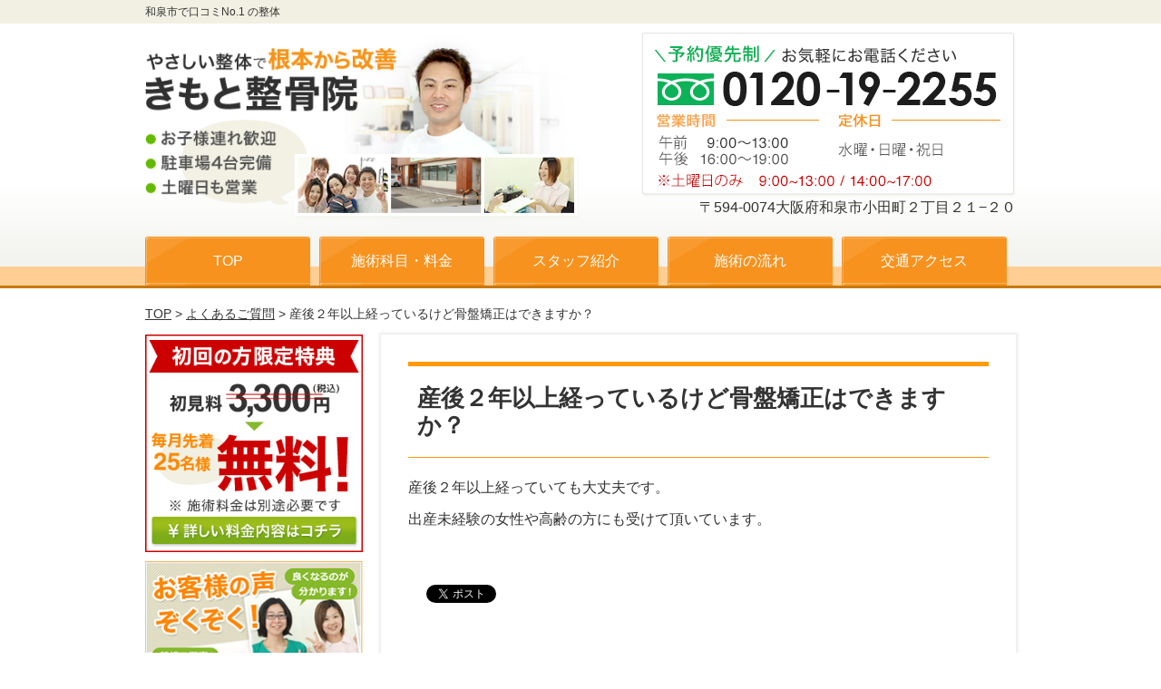

--- FILE ---
content_type: text/html; charset=UTF-8
request_url: https://kimoto-seikotu.com/faq/post-2793/
body_size: 8564
content:
<!DOCTYPE html>
<!--[if lt IE 7 ]><html class="ie6" lang="ja" prefix="og: http://ogp.me/ns# fb: http://ogp.me/ns/fb# article: http://ogp.me/ns/article#"><![endif]-->
<!--[if IE 7 ]><html class="ie7" lang="ja" prefix="og: http://ogp.me/ns# fb: http://ogp.me/ns/fb# article: http://ogp.me/ns/article#"><![endif]-->
<!--[if IE 8 ]><html class="ie8" lang="ja" prefix="og: http://ogp.me/ns# fb: http://ogp.me/ns/fb# article: http://ogp.me/ns/article#"><![endif]-->
<!--[if IE 9 ]><html class="ie9" lang="ja" prefix="og: http://ogp.me/ns# fb: http://ogp.me/ns/fb# article: http://ogp.me/ns/article#"><![endif]-->
<!--[if (gt IE 9)|!(IE)]><!-->
<html lang="ja" prefix="og: http://ogp.me/ns# fb: http://ogp.me/ns/fb# article: http://ogp.me/ns/article#">
<!--<![endif]-->
<head>
<meta charset="utf-8">
<title>産後２年以上経っているけど骨盤矯正はできますか？ |和泉市・岸和田市の整体「きもと整骨院」</title>
<meta name="viewport" content="width=device-width,user-scalable=yes">
<meta name="format-detection" content="telephone=no">
<link rel="shortcut icon" href="https://kimoto-seikotu.com/wp-content/themes/selfull/images/orange/favicon.ico">
<link rel="apple-touch-icon-precomposed" href="https://kimoto-seikotu.com/wp-content/themes/selfull/images/orange/apple-icon.png">
<link rel="stylesheet" href="https://kimoto-seikotu.com/wp-content/themes/selfull/css/reset.css" media="all">
<link rel="stylesheet" href="https://kimoto-seikotu.com/wp-content/themes/selfull/css/layout.css" media="all">
<link rel="stylesheet" href="https://kimoto-seikotu.com/wp-content/themes/selfull/css/module.css" media="all">
<link rel="stylesheet" href="https://kimoto-seikotu.com/wp-content/themes/selfull/css/page.css" media="all">
<link rel="stylesheet" href="https://kimoto-seikotu.com/wp-content/themes/selfull/css/print.css" media="all">
<link rel="stylesheet" href="https://kimoto-seikotu.com/wp-content/themes/selfull/css/block.css" media="all">
<link rel="stylesheet" href="https://kimoto-seikotu.com/wp-content/themes/selfull/css/important.css" media="all">
<link rel="stylesheet" href="https://kimoto-seikotu.com/wp-content/themes/selfull/css/site-color.css" media="all">
<link rel="stylesheet" href="https://kimoto-seikotu.com/wp-content/themes/selfull/style.css" media="all">


<!-- All in One SEO Pack 2.3.8 by Michael Torbert of Semper Fi Web Design[803,845] -->
<meta name="description" itemprop="description" content="和泉市・岸和田市の整体「きもと整骨院」では、痛みのない施術で、あなたの抱えるカラダの「痛み・コリ」を楽に。" />

<meta name="keywords" itemprop="keywords" content="和泉市,岸和田市,整体" />

<link rel="canonical" href="https://kimoto-seikotu.com/faq/post-2793/" />
<meta property="og:title" content="産後２年以上経っているけど骨盤矯正はできますか？ |和泉市・岸和田市の整体「きもと整骨院」" />
<meta property="og:type" content="article" />
<meta property="og:url" content="https://kimoto-seikotu.com/faq/post-2793/" />
<meta property="og:image" content="https://kimoto-seikotu-com.check-xserver.jp/wp-content/plugins/all-in-one-seo-pack/images/default-user-image.png" />
<meta property="og:site_name" content="和泉市・岸和田市の整体なら、きもと整骨院" />
<meta property="article:published_time" content="2017-04-06T17:50:37Z" />
<meta property="article:modified_time" content="2017-04-06T17:50:37Z" />
<meta name="twitter:card" content="summary" />
<meta name="twitter:title" content="産後２年以上経っているけど骨盤矯正はできますか？ |和泉市・岸和田市の整体「きもと整骨院」" />
<meta name="twitter:image" content="https://kimoto-seikotu-com.check-xserver.jp/wp-content/plugins/all-in-one-seo-pack/images/default-user-image.png" />
<meta itemprop="image" content="https://kimoto-seikotu-com.check-xserver.jp/wp-content/plugins/all-in-one-seo-pack/images/default-user-image.png" />
<!-- /all in one seo pack -->
		<script type="text/javascript">
			window._wpemojiSettings = {"baseUrl":"https:\/\/s.w.org\/images\/core\/emoji\/72x72\/","ext":".png","source":{"concatemoji":"https:\/\/kimoto-seikotu.com\/wp-includes\/js\/wp-emoji-release.min.js?ver=4.3.1"}};
			!function(a,b,c){function d(a){var c=b.createElement("canvas"),d=c.getContext&&c.getContext("2d");return d&&d.fillText?(d.textBaseline="top",d.font="600 32px Arial","flag"===a?(d.fillText(String.fromCharCode(55356,56812,55356,56807),0,0),c.toDataURL().length>3e3):(d.fillText(String.fromCharCode(55357,56835),0,0),0!==d.getImageData(16,16,1,1).data[0])):!1}function e(a){var c=b.createElement("script");c.src=a,c.type="text/javascript",b.getElementsByTagName("head")[0].appendChild(c)}var f,g;c.supports={simple:d("simple"),flag:d("flag")},c.DOMReady=!1,c.readyCallback=function(){c.DOMReady=!0},c.supports.simple&&c.supports.flag||(g=function(){c.readyCallback()},b.addEventListener?(b.addEventListener("DOMContentLoaded",g,!1),a.addEventListener("load",g,!1)):(a.attachEvent("onload",g),b.attachEvent("onreadystatechange",function(){"complete"===b.readyState&&c.readyCallback()})),f=c.source||{},f.concatemoji?e(f.concatemoji):f.wpemoji&&f.twemoji&&(e(f.twemoji),e(f.wpemoji)))}(window,document,window._wpemojiSettings);
		</script>
		<style type="text/css">
img.wp-smiley,
img.emoji {
	display: inline !important;
	border: none !important;
	box-shadow: none !important;
	height: 1em !important;
	width: 1em !important;
	margin: 0 .07em !important;
	vertical-align: -0.1em !important;
	background: none !important;
	padding: 0 !important;
}
</style>
<link rel='stylesheet' id='contact-form-7-css'  href='https://kimoto-seikotu.com/wp-content/plugins/contact-form-7/includes/css/styles.css?ver=4.3' type='text/css' media='all' />
<script type='text/javascript' src='https://kimoto-seikotu.com/wp-includes/js/jquery/jquery.js?ver=1.11.3'></script>
<script type='text/javascript' src='https://kimoto-seikotu.com/wp-includes/js/jquery/jquery-migrate.min.js?ver=1.2.1'></script>
<link rel='shortlink' href='https://kimoto-seikotu.com/?p=2793' />
<script>
  (function(i,s,o,g,r,a,m){i['GoogleAnalyticsObject']=r;i[r]=i[r]||function(){
  (i[r].q=i[r].q||[]).push(arguments)},i[r].l=1*new Date();a=s.createElement(o),
  m=s.getElementsByTagName(o)[0];a.async=1;a.src=g;m.parentNode.insertBefore(a,m)
  })(window,document,'script','https://www.google-analytics.com/analytics.js','ga');

  ga('create', 'UA-37784164-1', 'auto');
  ga('send', 'pageview');

</script><!-- Google Tag Manager -->
<script>(function(w,d,s,l,i){w[l]=w[l]||[];w[l].push({'gtm.start':
new Date().getTime(),event:'gtm.js'});var f=d.getElementsByTagName(s)[0],
j=d.createElement(s),dl=l!='dataLayer'?'&l='+l:'';j.async=true;j.src=
'https://www.googletagmanager.com/gtm.js?id='+i+dl;f.parentNode.insertBefore(j,f);
})(window,document,'script','dataLayer','GTM-MQSTHM4');</script>
<!-- End Google Tag Manager -->
</head>

<body id="site-color-orange" class="faq">
<div id="fb-root"></div>
<script>(function(d, s, id) {
  var js, fjs = d.getElementsByTagName(s)[0];
  if (d.getElementById(id)) return;
  js = d.createElement(s); js.id = id;
  js.src = "//connect.facebook.net/ja_JP/all.js#xfbml=1&appId=218278931565089";
  fjs.parentNode.insertBefore(js, fjs);
}(document, 'script', 'facebook-jssdk'));</script>
<div id="site">
  <header id="global-header" role="banner">
		<h1 class="site-title"><span class="inner">和泉市で口コミNo.1 の整体</span></h1>
			
<div id="hdbg">
<div class="inner">
			<div id="global-header-main-pc" class="clearfix">
				<div id="global-header-main-pc-left">
					<p class="logo"><a href="https://kimoto-seikotu.com/"><img src="https://kimoto-seikotu.com/wp-content/uploads/2016/03/header-logo.png" alt="きもと整骨院" rel="home" /></a></p>
						
				</div>
				<div id="global-header-main-pc-right">

<p><a href="https://kimoto-seikotu.com/contact/"><img src="https://kimoto-seikotu.com/wp-content/themes/selfull/images/common/head01.png"></a></p>
<p class="address">〒594-0074大阪府和泉市小田町２丁目２１−２０</p>
				</div>
			</div>
			
			<div id="global-header-main-sp" class="clearfix fixed-set">
				<div id="global-header-main-sp-left">
					<p class="logo"><a href="https://kimoto-seikotu.com/"><img src="https://kimoto-seikotu.com/wp-content/uploads/2016/03/sp-logo.png" title="きもと整骨院" rel="home" /></a></p>
				</div>
							</div>
						
		</div><!-- / .inner -->
</div>
		
		<nav id="global-nav-pc" class="fixed-set" role="navigation">
			<div class="menu-%e3%82%b0%e3%83%ad%e3%83%bc%e3%83%90%e3%83%ab%e3%83%a1%e3%83%8b%e3%83%a5%e3%83%bc-container"><ul id="menu-%e3%82%b0%e3%83%ad%e3%83%bc%e3%83%90%e3%83%ab%e3%83%a1%e3%83%8b%e3%83%a5%e3%83%bc" class="menu"><li id="menu-item-1587" class="menu-item menu-item-type-post_type menu-item-object-page menu-item-1587"><a href="https://kimoto-seikotu.com/">TOP</a></li>
<li id="menu-item-1575" class="menu-item menu-item-type-post_type menu-item-object-page menu-item-1575"><a href="https://kimoto-seikotu.com/menu/">施術科目・料金</a></li>
<li id="menu-item-1574" class="menu-item menu-item-type-post_type menu-item-object-page menu-item-1574"><a href="https://kimoto-seikotu.com/staff/">スタッフ紹介</a></li>
<li id="menu-item-1577" class="menu-item menu-item-type-post_type menu-item-object-page menu-item-1577"><a href="https://kimoto-seikotu.com/flow/">施術の流れ</a></li>
<li id="menu-item-1576" class="menu-item menu-item-type-post_type menu-item-object-page menu-item-1576"><a href="https://kimoto-seikotu.com/access/">交通アクセス</a></li>
</ul></div>		</nav><!-- / #global-nav-pc --> 
		
		<div id="global-nav-sp" class="fixed" role="navigation">
			<ul class="clearfix">
				<li class="top"><a href="https://kimoto-seikotu.com/">トップ</a></li>
				<li class="menu"><a href="https://kimoto-seikotu.com/menu/">施術・料金</a></li>
				<li class="time"><a href="https://kimoto-seikotu.com/time/">営業時間</a></li>
				<li class="access"><a href="https://kimoto-seikotu.com/access/">アクセス</a></li>
				<li class="contact"><a href="https://kimoto-seikotu.com/contact/"><span>お問合せ</span></a></li>
			</ul>
		</div><!-- / #global-nav-sp--> 
	</header><!-- / #global-header -->
	
	<div id="contents" class="clearfix">
					<div class="breadcrumb"><div class="inner"><a href="https://kimoto-seikotu.com">TOP</a> &gt;
									<a href="https://kimoto-seikotu.com/faq/">よくあるご質問</a> &gt; 産後２年以上経っているけど骨盤矯正はできますか？							</div></div>
				<main id="main" role="main">
	<article id="page-faq" class="type-page">
		<header class="entry-header">
			<h1>産後２年以上経っているけど骨盤矯正はできますか？</h1>
		</header><!-- .entry-header -->
		
		<div class="entry-content">
			<section class="faq-section">
	<div class="faq-section-inner clearfix">
				<div class="more_box clearfix">
			<p class="more_photo"></p>
			<p><p>産後２年以上経っていても大丈夫です。</p>
<p>出産未経験の女性や高齢の方にも受けて頂いています。</p>
</p>
		</div>
									</div>
</section>
			<div id="sns-box">
    <ul class="clearfix">
      <li class="facebook">
				<div class="fb-like" data-href="https://kimoto-seikotu.com/faq/post-2793/" data-layout="button_count" data-action="like" data-show-faces="false" data-share="false"/>      </li>
      <li class="twitter">
				<a href="https://twitter.com/share" class="twitter-share-button" data-count="vertical" data-via="" data-url="https://kimoto-seikotu.com/faq/post-2793/" data-text="産後２年以上経っているけど骨盤矯正はできますか？">Tweet</a><script type="text/javascript" src="//platform.twitter.com/widgets.js"></script> 
      </li>
      <li class="googleplus"><script type="text/javascript" src="https://apis.google.com/js/plusone.js"></script>
        <g:plusone href="https://kimoto-seikotu.com/faq/post-2793/"></g:plusone>
      </li>
      <li class="hatena">
				<a href="https://b.hatena.ne.jp/entry/https://kimoto-seikotu.com/faq/post-2793/" class="hatena-bookmark-button" data-hatena-bookmark-title="産後２年以上経っているけど骨盤矯正はできますか？｜和泉市・岸和田市の整体なら、きもと整骨院"  title="このエントリーをはてなブックマークに追加"><img src="https://b.st-hatena.com/images/entry-button/button-only.gif" alt="このエントリーをはてなブックマークに追加" width="20" height="20" style="border: none;" /></a><script type="text/javascript" src="https://b.st-hatena.com/js/bookmark_button.js" charset="utf-8" async></script> 
      </li>
			<li class="line">
				<script type="text/javascript" src="//media.line.me/js/line-button.js?v=20140411" ></script>
				<script type="text/javascript">
				new media_line_me.LineButton({"pc":false,"lang":"ja","type":"a"});
				</script>
			</li>
    </ul>
</div>

		</div><!-- .entry-content --> 
		
	</article>
					</main><!-- #main -->
		<aside id="side" role="complementary">
			<ul class="side-bnr">
			<li><a href="/menu" ><img src="https://kimoto-seikotu.com/wp-content/uploads/2021/04/offer-side.png" alt="初回の方限定"></a></li>			<li><a href="/voices" ><img src="https://kimoto-seikotu.com/wp-content/uploads/2015/12/side-02.png" alt="お客様の声"></a></li>			<li><a href="https://kimoto-seikotu.com/recruit/" ><img src="https://kimoto-seikotu.com/wp-content/uploads/2016/05/kyujin-banner-p1.jpg" alt="きもと整骨院の求人情報"></a></li>		</ul>
		
		
		
	<div class="side-nav">
		<h2 class="side-nav-title">当院について</h2>
		<div class="menu-%e3%82%b5%e3%82%a4%e3%83%89%ef%bc%86%e3%83%95%e3%83%83%e3%82%bf%e3%83%bc-container"><ul id="menu-%e3%82%b5%e3%82%a4%e3%83%89%ef%bc%86%e3%83%95%e3%83%83%e3%82%bf%e3%83%bc" class="menu"><li id="menu-item-1580" class="menu-item menu-item-type-post_type menu-item-object-page menu-item-1580"><a href="https://kimoto-seikotu.com/">TOP</a></li>
<li id="menu-item-1581" class="menu-item menu-item-type-post_type menu-item-object-page menu-item-1581"><a href="https://kimoto-seikotu.com/staff/">スタッフ紹介</a></li>
<li id="menu-item-1586" class="menu-item menu-item-type-post_type menu-item-object-page menu-item-1586"><a href="https://kimoto-seikotu.com/menu/">施術科目・料金</a></li>
<li id="menu-item-3313" class="menu-item menu-item-type-post_type menu-item-object-page menu-item-3313"><a href="https://kimoto-seikotu.com/flow/">施術の流れ</a></li>
<li id="menu-item-3312" class="menu-item menu-item-type-post_type menu-item-object-page menu-item-3312"><a href="https://kimoto-seikotu.com/contact/">お問合せ</a></li>
<li id="menu-item-1583" class="menu-item menu-item-type-post_type menu-item-object-page menu-item-1583"><a href="https://kimoto-seikotu.com/faq/">よくあるご質問</a></li>
<li id="menu-item-1582" class="menu-item menu-item-type-post_type menu-item-object-page menu-item-1582"><a href="https://kimoto-seikotu.com/access/">交通アクセス</a></li>
<li id="menu-item-1578" class="menu-item menu-item-type-post_type menu-item-object-page menu-item-1578"><a href="https://kimoto-seikotu.com/voices/">お客様の声</a></li>
<li id="menu-item-2771" class="menu-item menu-item-type-post_type menu-item-object-page menu-item-2771"><a href="https://kimoto-seikotu.com/cases/">症例報告</a></li>
<li id="menu-item-2239" class="menu-item menu-item-type-post_type menu-item-object-page menu-item-2239"><a href="https://kimoto-seikotu.com/recommend/">同業者からの推薦動画</a></li>
<li id="menu-item-1579" class="menu-item menu-item-type-post_type menu-item-object-page menu-item-1579"><a href="https://kimoto-seikotu.com/sitemap/">サイトマップ</a></li>
<li id="menu-item-2334" class="menu-item menu-item-type-post_type menu-item-object-page menu-item-2334"><a href="https://kimoto-seikotu.com/recruit/">求人情報</a></li>
</ul></div>	</div><!-- / .side-nav -->

	<div class="side-nav">
		<h2 class="side-nav-title">お悩みの症状</h2>
		<div class="menu-%e4%b8%80%e8%88%ac%e7%97%87%e7%8a%b6-container"><ul id="menu-%e4%b8%80%e8%88%ac%e7%97%87%e7%8a%b6" class="menu"><li id="menu-item-3222" class="menu-item menu-item-type-post_type menu-item-object-symptomscat menu-item-3222"><a href="https://kimoto-seikotu.com/symptomscat/memai/">めまい</a></li>
<li id="menu-item-1779" class="menu-item menu-item-type-post_type menu-item-object-symptomscat menu-item-1779"><a href="https://kimoto-seikotu.com/symptomscat/zutsu/">頭痛</a></li>
<li id="menu-item-2978" class="menu-item menu-item-type-post_type menu-item-object-symptomscat menu-item-2978"><a href="https://kimoto-seikotu.com/symptomscat/henzutu/">偏頭痛</a></li>
<li id="menu-item-2865" class="menu-item menu-item-type-post_type menu-item-object-symptomscat menu-item-2865"><a href="https://kimoto-seikotu.com/symptomscat/menieru/">メニエール病</a></li>
<li id="menu-item-3000" class="menu-item menu-item-type-post_type menu-item-object-symptomscat menu-item-3000"><a href="https://kimoto-seikotu.com/symptomscat/toui/">良性発作性頭位めまい症(BPPV)</a></li>
<li id="menu-item-3192" class="menu-item menu-item-type-post_type menu-item-object-symptomscat menu-item-3192"><a href="https://kimoto-seikotu.com/symptomscat/atopic/">アトピー性皮膚炎</a></li>
<li id="menu-item-1778" class="menu-item menu-item-type-post_type menu-item-object-symptomscat menu-item-1778"><a href="https://kimoto-seikotu.com/symptomscat/gakukansetsu/">顎関節症・あごの痛み</a></li>
<li id="menu-item-1777" class="menu-item menu-item-type-post_type menu-item-object-symptomscat menu-item-1777"><a href="https://kimoto-seikotu.com/symptomscat/youtsu/">腰痛</a></li>
<li id="menu-item-1774" class="menu-item menu-item-type-post_type menu-item-object-symptomscat menu-item-1774"><a href="https://kimoto-seikotu.com/symptomscat/zakotsushinkei/">坐骨神経痛</a></li>
<li id="menu-item-2752" class="menu-item menu-item-type-post_type menu-item-object-symptomscat menu-item-2752"><a href="https://kimoto-seikotu.com/symptomscat/kyousaku/">脊柱管狭窄症</a></li>
<li id="menu-item-1644" class="menu-item menu-item-type-post_type menu-item-object-symptomscat menu-item-1644"><a href="https://kimoto-seikotu.com/symptomscat/hernia/">腰椎椎間板ヘルニア</a></li>
<li id="menu-item-2747" class="menu-item menu-item-type-post_type menu-item-object-symptomscat menu-item-2747"><a href="https://kimoto-seikotu.com/symptomscat/suberi/">腰椎すべり症</a></li>
<li id="menu-item-2194" class="menu-item menu-item-type-post_type menu-item-object-symptomscat menu-item-2194"><a href="https://kimoto-seikotu.com/symptomscat/rijokin/">梨状筋症候群</a></li>
<li id="menu-item-3142" class="menu-item menu-item-type-post_type menu-item-object-symptomscat menu-item-3142"><a href="https://kimoto-seikotu.com/symptomscat/post-3097/">お尻（尾骨）の痛み</a></li>
<li id="menu-item-1776" class="menu-item menu-item-type-post_type menu-item-object-symptomscat menu-item-1776"><a href="https://kimoto-seikotu.com/symptomscat/gikkuri/">ぎっくり腰</a></li>
<li id="menu-item-2407" class="menu-item menu-item-type-post_type menu-item-object-symptomscat menu-item-2407"><a href="https://kimoto-seikotu.com/symptomscat/keituisyou/">頸椎症</a></li>
<li id="menu-item-2377" class="menu-item menu-item-type-post_type menu-item-object-symptomscat menu-item-2377"><a href="https://kimoto-seikotu.com/symptomscat/keituiherunia/">頸椎椎間板ヘルニア</a></li>
<li id="menu-item-2665" class="menu-item menu-item-type-post_type menu-item-object-symptomscat menu-item-2665"><a href="https://kimoto-seikotu.com/symptomscat/neck/">ストレートネック</a></li>
<li id="menu-item-1763" class="menu-item menu-item-type-post_type menu-item-object-symptomscat menu-item-1763"><a href="https://kimoto-seikotu.com/symptomscat/katakori/">肩こり</a></li>
<li id="menu-item-3050" class="menu-item menu-item-type-post_type menu-item-object-symptomscat menu-item-3050"><a href="https://kimoto-seikotu.com/symptomscat/senaka/">背中の痛み</a></li>
<li id="menu-item-3094" class="menu-item menu-item-type-post_type menu-item-object-symptomscat menu-item-3094"><a href="https://kimoto-seikotu.com/symptomscat/rokkan/">肋間神経痛</a></li>
<li id="menu-item-3008" class="menu-item menu-item-type-post_type menu-item-object-symptomscat menu-item-3008"><a href="https://kimoto-seikotu.com/symptomscat/kyoukaku/">胸郭出口症候群</a></li>
<li id="menu-item-3012" class="menu-item menu-item-type-post_type menu-item-object-symptomscat menu-item-3012"><a href="https://kimoto-seikotu.com/symptomscat/syakakukin/">斜角筋症候群</a></li>
<li id="menu-item-3014" class="menu-item menu-item-type-post_type menu-item-object-symptomscat menu-item-3014"><a href="https://kimoto-seikotu.com/symptomscat/rokusa/">肋鎖症候群</a></li>
<li id="menu-item-3025" class="menu-item menu-item-type-post_type menu-item-object-symptomscat menu-item-3025"><a href="https://kimoto-seikotu.com/symptomscat/kagaiten/">過外転症候群（小胸筋症候群）</a></li>
<li id="menu-item-2532" class="menu-item menu-item-type-post_type menu-item-object-symptomscat menu-item-2532"><a href="https://kimoto-seikotu.com/symptomscat/syukonkan/">手根管症候群</a></li>
<li id="menu-item-2555" class="menu-item menu-item-type-post_type menu-item-object-symptomscat menu-item-2555"><a href="https://kimoto-seikotu.com/symptomscat/baneyubi/">ばね指（弾発指）</a></li>
<li id="menu-item-1775" class="menu-item menu-item-type-post_type menu-item-object-symptomscat menu-item-1775"><a href="https://kimoto-seikotu.com/symptomscat/kokansetsu/">変形性股関節症</a></li>
<li id="menu-item-2730" class="menu-item menu-item-type-post_type menu-item-object-symptomscat menu-item-2730"><a href="https://kimoto-seikotu.com/symptomscat/hiza/">膝の痛み</a></li>
<li id="menu-item-2558" class="menu-item menu-item-type-post_type menu-item-object-symptomscat menu-item-2558"><a href="https://kimoto-seikotu.com/symptomscat/henkeihiza/">変形性膝関節症</a></li>
<li id="menu-item-2519" class="menu-item menu-item-type-post_type menu-item-object-symptomscat menu-item-2519"><a href="https://kimoto-seikotu.com/symptomscat/kakato/">かかとの痛み</a></li>
<li id="menu-item-2522" class="menu-item menu-item-type-post_type menu-item-object-symptomscat menu-item-2522"><a href="https://kimoto-seikotu.com/symptomscat/syoukotukyoku/">踵骨棘</a></li>
<li id="menu-item-1773" class="menu-item menu-item-type-post_type menu-item-object-symptomscat menu-item-1773"><a href="https://kimoto-seikotu.com/symptomscat/gaihanboshi/">外反母趾</a></li>
<li id="menu-item-2374" class="menu-item menu-item-type-post_type menu-item-object-symptomscat menu-item-2374"><a href="https://kimoto-seikotu.com/symptomscat/morton/">モートン病</a></li>
<li id="menu-item-2540" class="menu-item menu-item-type-post_type menu-item-object-symptomscat menu-item-2540"><a href="https://kimoto-seikotu.com/symptomscat/gaikeikotu/">有痛性外脛骨</a></li>
<li id="menu-item-3034" class="menu-item menu-item-type-post_type menu-item-object-symptomscat menu-item-3034"><a href="https://kimoto-seikotu.com/symptomscat/ien/">慢性胃炎</a></li>
<li id="menu-item-3041" class="menu-item menu-item-type-post_type menu-item-object-symptomscat menu-item-3041"><a href="https://kimoto-seikotu.com/symptomscat/ibs/">過敏性腸症候群（IBS）</a></li>
<li id="menu-item-3230" class="menu-item menu-item-type-post_type menu-item-object-symptomscat menu-item-3230"><a href="https://kimoto-seikotu.com/symptomscat/gyakuryuusei/">逆流性食道炎</a></li>
</ul></div>	</div><!-- / .side-nav -->

	<div class="side-nav">
		<h2 class="side-nav-title">妊娠中や産後の症状</h2>
		<div class="menu-%e5%a6%8a%e5%a8%a0%e4%b8%ad%e3%82%84%e7%94%a3%e5%be%8c%e3%81%ae%e7%97%87%e7%8a%b6-container"><ul id="menu-%e5%a6%8a%e5%a8%a0%e4%b8%ad%e3%82%84%e7%94%a3%e5%be%8c%e3%81%ae%e7%97%87%e7%8a%b6" class="menu"><li id="menu-item-1761" class="menu-item menu-item-type-post_type menu-item-object-symptomscat menu-item-1761"><a href="https://kimoto-seikotu.com/symptomscat/maternity/">妊婦マタニティ整体</a></li>
<li id="menu-item-3271" class="menu-item menu-item-type-post_type menu-item-object-symptomscat menu-item-3271"><a href="https://kimoto-seikotu.com/symptomscat/post-3268/">妊娠中の恥骨痛</a></li>
<li id="menu-item-1780" class="menu-item menu-item-type-post_type menu-item-object-symptomscat menu-item-1780"><a href="https://kimoto-seikotu.com/symptomscat/kotsuban/">骨盤矯正・産後の骨盤矯正</a></li>
<li id="menu-item-2464" class="menu-item menu-item-type-post_type menu-item-object-symptomscat menu-item-2464"><a href="https://kimoto-seikotu.com/symptomscat/sisei/">姿勢矯正（猫背・まき肩）</a></li>
<li id="menu-item-2530" class="menu-item menu-item-type-post_type menu-item-object-symptomscat menu-item-2530"><a href="https://kimoto-seikotu.com/symptomscat/kensyouen/">腱鞘炎（ドケルバン病）</a></li>
</ul></div>	</div><!-- / .side-nav -->

	<div class="side-nav">
		<h2 class="side-nav-title">スポーツでの怪我</h2>
		<div class="menu-%e3%82%b9%e3%83%9d%e3%83%bc%e3%83%84%e3%81%a7%e3%81%ae%e6%80%aa%e6%88%91-container"><ul id="menu-%e3%82%b9%e3%83%9d%e3%83%bc%e3%83%84%e3%81%a7%e3%81%ae%e6%80%aa%e6%88%91" class="menu"><li id="menu-item-3327" class="menu-item menu-item-type-post_type menu-item-object-symptomscat menu-item-3327"><a href="https://kimoto-seikotu.com/symptomscat/bunri/">腰椎分離症</a></li>
<li id="menu-item-3003" class="menu-item menu-item-type-post_type menu-item-object-symptomscat menu-item-3003"><a href="https://kimoto-seikotu.com/symptomscat/runner/">腸脛靱帯炎（ランナー膝）</a></li>
<li id="menu-item-1762" class="menu-item menu-item-type-post_type menu-item-object-symptomscat menu-item-1762"><a href="https://kimoto-seikotu.com/symptomscat/sokuteikinmaku/">足底筋膜炎</a></li>
<li id="menu-item-2718" class="menu-item menu-item-type-post_type menu-item-object-symptomscat menu-item-2718"><a href="https://kimoto-seikotu.com/symptomscat/akiresukenen/">アキレス腱炎</a></li>
<li id="menu-item-2526" class="menu-item menu-item-type-post_type menu-item-object-symptomscat menu-item-2526"><a href="https://kimoto-seikotu.com/symptomscat/goruhuhiji/">ゴルフ肘（内側上顆炎）</a></li>
<li id="menu-item-2528" class="menu-item menu-item-type-post_type menu-item-object-symptomscat menu-item-2528"><a href="https://kimoto-seikotu.com/symptomscat/tenisuhiji/">テニス肘（外側上顆炎）</a></li>
</ul></div>	</div><!-- / .side-nav -->

	
			<ul class="side-bnr">
						<li><a href="/faq" ><img src="https://kimoto-seikotu.com/wp-content/uploads/2015/12/side-05.png" alt="よくある質問"></a></li>			<li><a href="https://kimoto-seikotu.com/access/" ><img src="https://kimoto-seikotu.com/wp-content/uploads/2018/06/side-time1.png" alt=""></a></li>		</ul>
		
		

			
		<div class="fb-like-box" data-href="https://www.facebook.com/kimoto2010" data-width="238" data-height="350" data-colorscheme="light" data-show-faces="true" data-header="true" data-stream="false" data-show-border="true"></div>
			<!-- <div class="ekiten">
		<h2 class="ekiten-title"><a href="https://www.ekiten.jp/shop_6002395/?tnm=rsw" target="_blank" style="color:#222; font-weight:bold; font-size:12px;">
		きもと整骨院の口コミをもっと見る</a></h2>
		<iframe width="100%" height="300px" scrolling="no" frameborder="0" src="https://www.ekiten.jp/shop_6002395/tools_review_show_widget_230_300.html" allowtransparency="true" style="background:#FFF;"></iframe>
		<p class="ekiten-logo"><a href="https://www.ekiten.jp/?tnm=rsw" target="_blank"><img src="https://www.img01.ekiten.jp/images/measure_review_show_widget.gif" width="120" border="0" style="margin-top:5px;"/></a></p>
	</div>
	-->
		
		
				<div class="side-nav">
			<h2 class="side-nav-title">ブログ</h2>
			<ul>
						
					<li><a href="https://kimoto-seikotu.com/2021/04/15/post-3203/">緊張型頭痛を予防・改善する食べ物はなに？</a></li>
						
					<li><a href="https://kimoto-seikotu.com/2021/04/13/post-3200/">肩こりと頭痛の関係とは？</a></li>
						
					<li><a href="https://kimoto-seikotu.com/2020/04/28/post-3161/">慢性腰痛の人のための寝起きにおすすめストレッチ</a></li>
						
					<li><a href="https://kimoto-seikotu.com/2020/04/20/post-3144/">コロナウイルス対策による営業日変更のお知らせ</a></li>
						
					<li><a href="https://kimoto-seikotu.com/2018/12/18/post-3089/">年末年始のお知らせ（２０１８年〜２０１９年）</a></li>
						
					<li><a href="https://kimoto-seikotu.com/2018/07/30/post-3070/">【２０１８年お盆休みのお知らせ】</a></li>
						
					<li><a href="https://kimoto-seikotu.com/2018/04/20/post-3037/">【２０１８年ゴールデンウィークのお知らせ】</a></li>
							</ul>
		</div><!-- / .side-nav -->
		</aside><!-- / #side -->	</div><!-- / #contents -->
	
	<footer id="global-footer" class="fixed-set " role="contentinfo">
		<p id="page-top"><a class="scroll" href="#global-header">ページ上部へ ↑</a></p>
	
		 <div id="global-footer-nav">
			<div class="inner">
				<div class="menu-%e3%82%b5%e3%82%a4%e3%83%89%ef%bc%86%e3%83%95%e3%83%83%e3%82%bf%e3%83%bc-container"><ul id="menu-%e3%82%b5%e3%82%a4%e3%83%89%ef%bc%86%e3%83%95%e3%83%83%e3%82%bf%e3%83%bc-1" class="menu"><li class="menu-item menu-item-type-post_type menu-item-object-page menu-item-1580"><a href="https://kimoto-seikotu.com/">TOP</a></li>
<li class="menu-item menu-item-type-post_type menu-item-object-page menu-item-1581"><a href="https://kimoto-seikotu.com/staff/">スタッフ紹介</a></li>
<li class="menu-item menu-item-type-post_type menu-item-object-page menu-item-1586"><a href="https://kimoto-seikotu.com/menu/">施術科目・料金</a></li>
<li class="menu-item menu-item-type-post_type menu-item-object-page menu-item-3313"><a href="https://kimoto-seikotu.com/flow/">施術の流れ</a></li>
<li class="menu-item menu-item-type-post_type menu-item-object-page menu-item-3312"><a href="https://kimoto-seikotu.com/contact/">お問合せ</a></li>
<li class="menu-item menu-item-type-post_type menu-item-object-page menu-item-1583"><a href="https://kimoto-seikotu.com/faq/">よくあるご質問</a></li>
<li class="menu-item menu-item-type-post_type menu-item-object-page menu-item-1582"><a href="https://kimoto-seikotu.com/access/">交通アクセス</a></li>
<li class="menu-item menu-item-type-post_type menu-item-object-page menu-item-1578"><a href="https://kimoto-seikotu.com/voices/">お客様の声</a></li>
<li class="menu-item menu-item-type-post_type menu-item-object-page menu-item-2771"><a href="https://kimoto-seikotu.com/cases/">症例報告</a></li>
<li class="menu-item menu-item-type-post_type menu-item-object-page menu-item-2239"><a href="https://kimoto-seikotu.com/recommend/">同業者からの推薦動画</a></li>
<li class="menu-item menu-item-type-post_type menu-item-object-page menu-item-1579"><a href="https://kimoto-seikotu.com/sitemap/">サイトマップ</a></li>
<li class="menu-item menu-item-type-post_type menu-item-object-page menu-item-2334"><a href="https://kimoto-seikotu.com/recruit/">求人情報</a></li>
</ul></div>			</div>
		 </div><!-- / .global-footer-nav --> 
		
		<div id="global-footer-main-pc">
			<div class="inner clearfix">

<p class="aC">
きもと整骨院／住所：〒594-0074 大阪府和泉市小田町２丁目２１−２０／電話：0120-19-2255<br>
Copyright © 2015 きもと整骨院 All Rights Reserved.
</p>

				
			</div>
		</div>
	</footer><!-- / #global-footer -->
</div><!-- /#site -->

<!--[if lt IE 9]><script src="https://html5shiv.googlecode.com/svn/trunk/html5.js"></script><![endif]-->
<script src="https://maps.googleapis.com/maps/api/js?v=3.exp&sensor=false"></script>
<script src="https://kimoto-seikotu.com/wp-content/themes/selfull/js/common.js"></script>
<script src="https://kimoto-seikotu.com/wp-content/themes/selfull/js/google-map.js"></script>
<script src="https://kimoto-seikotu.com/wp-content/themes/selfull/js/ga.js"></script>
<script type='text/javascript' src='https://kimoto-seikotu.com/wp-content/plugins/contact-form-7/includes/js/jquery.form.min.js?ver=3.51.0-2014.06.20'></script>
<script type='text/javascript'>
/* <![CDATA[ */
var _wpcf7 = {"loaderUrl":"https:\/\/kimoto-seikotu.com\/wp-content\/plugins\/contact-form-7\/images\/ajax-loader.gif","sending":"\u9001\u4fe1\u4e2d ..."};
/* ]]> */
</script>
<script type='text/javascript' src='https://kimoto-seikotu.com/wp-content/plugins/contact-form-7/includes/js/scripts.js?ver=4.3'></script>
<!-- Google Code for 新電話発信 Conversion Page
In your html page, add the snippet and call
goog_report_conversion when someone clicks on the
phone number link or button. -->
<script type="text/javascript">
  /* <![CDATA[ */
  goog_snippet_vars = function() {
    var w = window;
    w.google_conversion_id = 1015080691;
    w.google_conversion_label = "l1g3COyfkGcQ882D5AM";
    w.google_remarketing_only = false;
  }
  // DO NOT CHANGE THE CODE BELOW.
  goog_report_conversion = function(url) {
    goog_snippet_vars();
    window.google_conversion_format = "3";
    var opt = new Object();
    opt.onload_callback = function() {
    if (typeof(url) != 'undefined') {
      window.location = url;
    }
  }
  var conv_handler = window['google_trackConversion'];
  if (typeof(conv_handler) == 'function') {
    conv_handler(opt);
  }
}
/* ]]> */
</script>
<script type="text/javascript"
  src="//www.googleadservices.com/pagead/conversion_async.js">
</script></body>
</html>

--- FILE ---
content_type: text/html; charset=utf-8
request_url: https://accounts.google.com/o/oauth2/postmessageRelay?parent=https%3A%2F%2Fkimoto-seikotu.com&jsh=m%3B%2F_%2Fscs%2Fabc-static%2F_%2Fjs%2Fk%3Dgapi.lb.en.2kN9-TZiXrM.O%2Fd%3D1%2Frs%3DAHpOoo_B4hu0FeWRuWHfxnZ3V0WubwN7Qw%2Fm%3D__features__
body_size: 160
content:
<!DOCTYPE html><html><head><title></title><meta http-equiv="content-type" content="text/html; charset=utf-8"><meta http-equiv="X-UA-Compatible" content="IE=edge"><meta name="viewport" content="width=device-width, initial-scale=1, minimum-scale=1, maximum-scale=1, user-scalable=0"><script src='https://ssl.gstatic.com/accounts/o/2580342461-postmessagerelay.js' nonce="Zn-9FAaaD7rkaF1ED64nZA"></script></head><body><script type="text/javascript" src="https://apis.google.com/js/rpc:shindig_random.js?onload=init" nonce="Zn-9FAaaD7rkaF1ED64nZA"></script></body></html>

--- FILE ---
content_type: text/css
request_url: https://kimoto-seikotu.com/wp-content/themes/selfull/css/module.css
body_size: 1247
content:
/*
Theme Name: CT
*/


/* ///////////////////////////////////////////////////////////////////

h1-h6,p

/////////////////////////////////////////////////////////////////// */
/* h1-h6

====================== */
.entry-header h1 {
  font-size: 160%;
  margin-bottom:20px;
  padding: 20px 10px;
  border: #333 solid;
  border-width: 5px 0 1px;
  line-height: 1.2;
}
.entry-content h2.style-title,
.entry-content .editor h2,
.type-single .entry-content h2 {
  border-left: #333 5px solid;
  border-bottom: #ccc 1px solid;
	background-color: #FFF;
  padding: 10px 0 10px 15px;
}
.entry-content h3.style-title,
.entry-content .editor h3,
.type-single .entry-content h3 {
  border-left: #999 5px solid;
  padding: 0 0 0 15px;
}
.entry-content h4.style-title,
.entry-content .editor h4,
.type-single .entry-content h4 {
	position:relative;
	padding-left: 15px;
}
.entry-content h4.style-title:after,
.entry-content .editor h4:after,
.type-single .entry-content h4:after {
	content: "";
	position: absolute;
	top: 8px;
	left: 0;
	width: 10px;
	height: 10px;
	background-color: #999;
}
.entry-content h1,
.entry-content h2,
.entry-content h3,
.entry-content h4,
.entry-content h5,
.entry-content h6 {
  margin:30px 0 15px;
}
.entry-content p {
  margin:0 0 10px;
}
.entry-content h2 {
  font-size: 140%;
}
.entry-content h3 {
  font-size: 120%;
}
.entry-content h4 {
  font-size: 110%;
}

/* table
====================== */
.entry-content table {
  border-bottom: 1px solid #ededed;
  margin: 0 0 15px;
}
.entry-content table caption {
  margin: 10px 0;
}
.entry-content table tr th,
.entry-content table tr td {
  padding: 8px 10px;
  border: 1px solid #CCC;
  vertical-align: middle;
}
.entry-content table th {
  font-weight: bold;
  text-align: center;
  background: #eeeeee;
}
.entry-content table td {
  background: #fff;
}
@media screen and (max-width: 600px) {
.entry-content table tr th,
 .entry-content table tr td {
  font-size: 80%;
  padding: 5px;
}
}
/* list
====================== */
.entry-content ol,
.entry-content ul {
  margin: 0 0 20px;
}
.entry-content ul ul,
.entry-content ol ol,
.entry-content ul ol,
.entry-content ol ul {
  margin-bottom: 0;
}
.entry-content ul,
.mu_register ul {
  list-style: disc outside;
}
.entry-content ol {
  list-style: decimal outside;
}
.entry-content li {
  margin: 0 0 0 20px;
}


/* ///////////////////////////////////////////////////////////////////

float

/////////////////////////////////////////////////////////////////// */
.float-2-8 .left {
  float: left;
  width: 18%;
	margin-right: 2%;
}
.float-2-8 .right {
  float: right;
  width: 78%;
	margin-left: 2%;
}
.float-3-7 .left {
  float: left;
  width: 28%;
	margin-right: 2%;
}
.float-3-7 .right {
  float: right;
  width: 68%;
	margin-left: 2%;
}
.float-4-6 .left {
  float: left;
  width: 38%;
	margin-right: 2%;
}
.float-4-6 .right {
  float: right;
  width: 58%;
	margin-left: 2%;
}
.float-5-5 .left {
  float: left;
  width: 48%;
	margin-right: 2%;
}
.float-5-5 .right {
  float: right;
  width: 48%;
	margin-left: 2%;
}
.float-6-4 .left {
  float: left;
  width: 58%;
	margin-right: 2%;
}
.float-6-4 .right {
  float: right;
  width: 38%;
	margin-left: 2%;
}
.float-7-3 .left {
  float: left;
  width: 68%;
	margin-right: 2%;
}
.float-7-3 .right {
  float: right;
  width: 28%;
	margin-left: 2%;
}
.float-8-2 .left {
  float: left;
  width: 78%;
	margin-right: 2%;
}
.float-8-2 .right {
  float: right;
  width: 18%;
	margin-left: 2%;
}
.float-2-8:after,
.float-3-7:after,
.float-4-6:after,
.float-5-5:after,
.float-6-4:after,
.float-7-3:after,
.float-8-2:after {
  visibility: hidden;
  display: block;
  font-size: 0;
  content: " ";
  clear: both;
  height: 0;
}
* html .float-2-8,
* html .float-3-7,
* html .float-4-6,
* html .float-5-5,
* html .float-6-4,
* html .float-7-3,
* html .float-8-2,
*:first-child+html .float-2-8,
*:first-child+html .float-3-7,
*:first-child+html .float-4-6,
*:first-child+html .float-5-5,
*:first-child+html .float-6-4,
*:first-child+html .float-7-3,
*:first-child+html .float-8-2 {
  zoom: 1;
}
 @media screen and (max-width: 600px) {
.float-2-8 .left,
 .float-2-8 .right,
 .float-3-7 .left,
 .float-3-7 .right,
 .float-4-6 .left,
 .float-4-6 .right,
 .float-5-5 .left,
 .float-5-5 .right,
 .float-6-4 .left,
 .float-6-4 .right,
 .float-7-3 .left,
 .float-7-3 .right,
 .float-8-2 .left,
 .float-8-2 .right {
  float: none;
	margin: 0 auto 10px;
  width: 100%;
}
}
/* ///////////////////////////////////////////////////////////////////

css-arrow

/////////////////////////////////////////////////////////////////// */
.css-arrow {
  width: 0;
  height: 0;
  border-top: 30px solid #f00;
  border-right: 80px solid transparent;
  border-bottom: 30px solid transparent;
  border-left: 80px solid transparent;
  margin: 10px auto;
}

.relateButton {
  margin-top:15px;
  text-align:center;
}
#main .relateButton a {
  display: block;
  color: #ffffff;
  padding: 10px 20px;
  text-decoration: none;
  font-weight: bold;
  background: #387ACC;
  -moz-border-radius: 6px;
  -webkit-border-radius: 6px;
  border-radius: 6px;
  border: 1px solid #834491;
  -moz-box-shadow: 1px 1px 1px rgba(000,000,000,0.3), inset 0px 1px 0px rgba(255,255,255,0.4);
  -webkit-box-shadow: 1px 1px 1px rgba(000,000,000,0.3), inset 0px 1px 0px rgba(255,255,255,0.4);
  box-shadow: 1px 1px 1px rgba(000,000,000,0.3), inset 0px 1px 0px rgba(255,255,255,0.4);
  text-shadow: 0px 1px 1px rgba(000,000,000,0.5), 0px 1px 2px rgba(255,255,255,0.3);
}



--- FILE ---
content_type: text/css
request_url: https://kimoto-seikotu.com/wp-content/themes/selfull/css/page.css
body_size: 993
content:
/*
Theme Name: CT
*/
/* ///////////////////////////////////////////////////////////////////

staff

/////////////////////////////////////////////////////////////////// */
#page-staff {
}
#page-staff .staffSect {
}
#page-staff .staffSect .staffBlock .left{
  text-align: center;
}
#page-staff .iview_photo {
  margin:0 10px 10px 10px;
  float:right;
}
#page-staff .iview_photo.left {
  float: left;
}
#page-staff .iview_photo img {
  width: 200px;
}
#page-staff .right dt {
  background: #dddddd;
  padding: 0 5px;
}
#page-staff .right dd {
  margin-bottom:5px;
}
@media screen and (max-width:600px) {
 #page-staff .iview_photo,
 #page-staff .iview_photo.left {
  float:none;
  text-align: center;
  margin-left: 0px;
}
#page-staff .iview_photo img {
  width: auto;
}
}

/* ///////////////////////////////////////////////////////////////////

faq

/////////////////////////////////////////////////////////////////// */
#page-faq {
}
#page-faq .more_photo {
  margin:0 0 10px 10px;
  float:right;
}

/* ///////////////////////////////////////////////////////////////////

voice

/////////////////////////////////////////////////////////////////// */
#page-voice {
}
#page-voice .other-voice,
#page-voice .other-voice th,
#page-voice .other-voice td {
  margin:0; 
  background: none transparent;
  border:0;
  border-bottom: 1px solid #cccccc;
  vertical-align: middle;
  padding: 15px 10px;
}
#page-voice .other-voice th {
  text-align: left;
}
#page-voice .other-voice td {
  width: 80px;
}

/* ///////////////////////////////////////////////////////////////////

case

/////////////////////////////////////////////////////////////////// */
.cat-sort {
	margin: 15px 0;
	padding: 15px 3% 0;
	border: solid 1px #d5d3c5;
	background: #fffef7;
}
.cat-sort p {
	margin-bottom: 10px;
	font-weight: bold;
	font-size: 16px;
}
.cat-sort p:before {
	margin-right: 8px;
	content: "▼";
}
.cat-sort ul li {
	display: inline-block;
	padding-right: 10px;
	margin: 0 10px 5px 0;
	border-right: solid 1px #000;
	font-size: 14px;
	font-weight: bold;
}
.cat-sort ul li:last-child {
	margin-right:0;
	padding: 0;
	border: none;
}
.cat-sort ul li a {
	color: #000;
}
.cat-sort ul li a:hover {
	text-decoration: none;
}
.cat-sort ul li.current a {
	color: #ED5300;
}
#page-case .user-area .user-info {
	float: left;
	width: 65%;
	margin-bottom: 10px;
	border-bottom: solid 1px #ddd;
}
#page-case .user-area .user-info dl {
	display: table;
	width: 100%;
	border: 1px solid #ddd;
	border-bottom: none;
}
#page-case .user-area .user-info dl dt {
	display: table-cell;
	padding: 10px;
	background: #f0f0f0;
	width: 30%;
}
#page-case .user-area .user-info dl dd {
	display: table-cell;
	padding: 10px;
}
#page-case .user-area .user-img{
	float: right;
	width: 30%;
}

#page-case .case-btn {
	text-align: center;
}
#page-case .case-btn a {
	display: inline-block;
	padding: 10px 20px;
	background: #f7921e;
	border-bottom: solid 4px #ca7800;
	border-radius: 5px;
	text-decoration: none;
	color: #fff;
}
#page-case .circumstances {
	padding: 10px 3%;
	background: #fffff8;
	border: solid 1px #e2e0c6;
}

/* ///////////////////////////////////////////////////////////////////

time

/////////////////////////////////////////////////////////////////// */

#page-time {
}
#page-time p.announcement {
	margin-bottom: 30px;
	padding: 5px 3%;
	border: solid 1px #af779c;
	background-color: #fbe9f9;
	font-weight: bold;
	color: #bb0f0f;
}


/* ///////////////////////////////////////////////////////////////////

contact

/////////////////////////////////////////////////////////////////// */

#page-contact {
}
#page-contact input,
#page-contact textarea {
  padding: 8px 2%;
  display:block;
  width:95%;
  margin:0 auto;
	font-size: 18px;
}
#page-contact input[type="submit"]{
  padding:15px 0;
  font-size:16px;
  width:30%;
}

/* ///////////////////////////////////////////////////////////////////

other

/////////////////////////////////////////////////////////////////// */
.symptoms-btn a {
	display: block;
	margin-bottom: 10px;
	padding: 10px 20px;
	background: #f7921e;
	border-bottom: solid 4px #ca7800;
	border-radius: 5px;
	text-align: center;
	text-decoration: none;
	color: #fff !important;
}


--- FILE ---
content_type: text/css
request_url: https://kimoto-seikotu.com/wp-content/themes/selfull/css/site-color.css
body_size: 2951
content:
/* ///////////////////////////////////////////////////////////////////

blue

/////////////////////////////////////////////////////////////////// */
#site-color-blue {
	background: #edf6f9;
}
#site-color-blue #global-header .site-title {
	background: #0098dd;
}
#site-color-blue #global-header #global-nav-pc,
#site-color-blue #global-header #global-nav-sp {
	border-bottom-color: #006e9d;
	background: #00afff; /* Old browsers */
	background: -moz-linear-gradient(top, #00afff 0%, #0081bc 100%); /* FF3.6+ */
	background: -webkit-gradient(linear, left top, left bottom, color-stop(0%,#00afff), color-stop(100%,#0081bc)); /* Chrome,Safari4+ */
	background: -webkit-linear-gradient(top, #00afff 0%,#0081bc 100%); /* Chrome10+,Safari5.1+ */
	background: -o-linear-gradient(top, #00afff 0%,#0081bc 100%); /* Opera 11.10+ */
	background: -ms-linear-gradient(top, #00afff 0%,#0081bc 100%); /* IE10+ */
	background: linear-gradient(to bottom, #00afff 0%,#0081bc 100%); /* W3C */
	filter: progid:DXImageTransform.Microsoft.gradient( startColorstr='#00afff', endColorstr='#0081bc',GradientType=0 ); /* IE6-9 */
}
#site-color-blue #global-header #global-header-main-sp.fixed {
	border-top-color: #0098dd;
	background-color: #edf6f9;
}
#site-color-blue #global-header #global-nav-pc ul li a:after  {
	border-right-color: #0073a5;
}
#site-color-blue #global-header #global-header-main-pc #global-header-main-pc-right .info dl dt, 
#site-color-blue #global-footer #global-footer-main-pc #global-footer-main-pc-right .info dl dt,
#site-color-blue #main #content-footer .info dl dt {
	color: #0098dd;
}
#site-color-blue #main #content-footer {
	background: #cee1f3;
}
#site-color-blue #main #content-footer h2 {
	border-color: #0098dd;
}
#site-color-blue #main #content-footer .contact {
	border-color: #0098dd;
}
#site-color-blue #side .side-nav .side-nav-title {
	background: #0098dd;
}
#site-color-blue #side .side-nav ul li a {
	background-image: url(../images/blue/side-icon-arrow.png);
}
#site-color-blue #global-footer {
	border-top-color: #0098dd;
}
#site-color-blue #global-footer #global-footer-nav li {
	color: #0098dd;
}
#site-color-blue #global-footer #global-footer-main-pc {
	background: #cee1f3;
}
#site-color-blue .entry-header h1 {
	border-color: #0098dd;
	background: #EDF9FF;
}
#site-color-blue .entry-content h2.style-title,
#site-color-blue .entry-content .editor h2,
#site-color-blue .type-single .entry-content h2 {
  border-left-color: #0098dd;
}
#site-color-blue .entry-content h3.style-title,
#site-color-blue .entry-content .editor h3,
#site-color-blue .type-single .entry-content h3 {
  border-left-color: #86C8E6;
}
#site-color-blue .entry-content h4.style-title:after,
#site-color-blue .entry-content .editor h4:after,
#site-color-blue .type-single .entry-content h4:after {
	background-color: #0098dd;
}
#site-color-blue #page-staff .right dt {
    background: #EDF9FF;
}
#site-color-blue .voice-block h2,
#site-color-blue .beforeafter-block h2 {
	background: #0098dd;
}
#site-color-blue .voice-block h2:after {
	border-top-color: #0098dd;
}


/* ///////////////////////////////////////////////////////////////////

red

/////////////////////////////////////////////////////////////////// */
#site-color-red {
	background: #fbf8f0;
}
#site-color-red #global-header .site-title {
	background: #e50011;
}
#site-color-red #global-header #global-nav-pc,
#site-color-red #global-header #global-nav-sp {
	border-bottom-color: #a6000c;
	background: #f60013; /* Old browsers */
	background: -moz-linear-gradient(top, #f60013 0%, #c3000f 100%); /* FF3.6+ */
	background: -webkit-gradient(linear, left top, left bottom, color-stop(0%,#f60013), color-stop(100%,#c3000f)); /* Chrome,Safari4+ */
	background: -webkit-linear-gradient(top, #f60013 0%,#c3000f 100%); /* Chrome10+,Safari5.1+ */
	background: -o-linear-gradient(top, #f60013 0%,#c3000f 100%); /* Opera 11.10+ */
	background: -ms-linear-gradient(top, #f60013 0%,#c3000f 100%); /* IE10+ */
	background: linear-gradient(to bottom, #f60013 0%,#c3000f 100%); /* W3C */
	filter: progid:DXImageTransform.Microsoft.gradient( startColorstr='#f60013', endColorstr='#c3000f',GradientType=0 ); /* IE6-9 */
}
#site-color-red #global-header #global-header-main-sp.fixed {
	border-top-color: #e50011;
	background-color: #fbf8f0;
}
#site-color-red #global-header #global-nav-pc ul li a:after  {
	border-right-color: #ae000d;
}
#site-color-red #global-header #global-header-main-pc #global-header-main-pc-right .info dl dt, 
#site-color-red #global-footer #global-footer-main-pc #global-footer-main-pc-right .info dl dt,
#site-color-red #main #content-footer .info dl dt {
	color: #e50011;
}
#site-color-red #main #content-footer {
	background: #ffe5d2;
}
#site-color-red #main #content-footer h2 {
	border-color: #e50011;
}
#site-color-red #main #content-footer .contact {
	border-color: #e50011;
}
#site-color-red #side .side-nav .side-nav-title {
	background: #e50011;
}
#site-color-red #side .side-nav ul li a {
	background-image: url(../images/red/side-icon-arrow.png);
}
#site-color-red #global-footer {
	border-top-color: #e50011;
}
#site-color-red #global-footer #global-footer-nav li {
	color: #e50011;
}
#site-color-red #global-footer #global-footer-main-pc {
	background: #ffe5d2;
}
#site-color-red .entry-header h1 {
	border-color: #e50011;
	background: #FFF1F2;
}
#site-color-red .entry-content h2.style-title,
#site-color-red .entry-content .editor h2,
#site-color-red .type-single .entry-content h2 {
  border-left-color: #e50011;
}
#site-color-red .entry-content h3.style-title,
#site-color-red .entry-content .editor h3,
#site-color-red .type-single .entry-content h3 {
  border-left-color: #FFC8CE;
}
#site-color-red .entry-content h4.style-title:after,
#site-color-red .entry-content .editor h4:after,
#site-color-red .type-single .entry-content h4:after {
	background-color: #e50011;
}
#site-color-red #page-staff .right dt {
    background: #FFF1F2;
}
#site-color-red .voice-block h2,
#site-color-red .beforeafter-block h2 {
	background: #e50011;
}
#site-color-red .voice-block h2:after {
	border-top-color: #e50011;
}
#site-color-red #global-header #global-header-main-pc #global-header-main-pc-right .mail,
#site-color-red #global-footer #global-footer-main-pc #global-footer-main-pc-right .mail {
	color: #f60013;
	background: #fff100; /* Old browsers */
	background: -moz-linear-gradient(top, #fff100 0%, #fff100 50%, #eee100 51%, #eee100 100%); /* FF3.6+ */
	background: -webkit-gradient(linear, left top, left bottom, color-stop(0%,#fff100), color-stop(50%,#fff100), color-stop(51%,#eee100), color-stop(100%,#eee100)); /* Chrome,Safari4+ */
	background: -webkit-linear-gradient(top, #fff100 0%,#fff100 50%,#eee100 51%,#eee100 100%); /* Chrome10+,Safari5.1+ */
	background: -o-linear-gradient(top, #fff100 0%,#fff100 50%,#eee100 51%,#eee100 100%); /* Opera 11.10+ */
	background: -ms-linear-gradient(top, #fff100 0%,#fff100 50%,#eee100 51%,#eee100 100%); /* IE10+ */
	background: linear-gradient(to bottom, #fff100 0%,#fff100 50%,#eee100 51%,#eee100 100%); /* W3C */
	filter: progid:DXImageTransform.Microsoft.gradient( startColorstr='#fff100', endColorstr='#eee100',GradientType=0 ); /* IE6-9 */;
	text-shadow: 1px 1px 0px #FFF;
}
#site-color-red #global-header #global-header-main-pc #global-header-main-pc-right .mail span, 
#site-color-red #global-footer #global-footer-main-pc #global-footer-main-pc-right .mail span {
	background-image: url(../images/red/mail-icon.png);
}


/* ///////////////////////////////////////////////////////////////////

orange

/////////////////////////////////////////////////////////////////// */
#site-color-orange {
	background: #fff5ec;
}
#site-color-orange #global-header .site-title {
	background: #ff9a09;
}
#site-color-orange #global-header #global-nav-pc,
#site-color-orange #global-header #global-nav-sp {
	border-bottom-color: #ca7800;
	background: #ffa82b; /* Old browsers */
	background: -moz-linear-gradient(top, #ffa82b 0%, #f79200 100%); /* FF3.6+ */
	background: -webkit-gradient(linear, left top, left bottom, color-stop(0%,#ffa82b), color-stop(100%,#f79200)); /* Chrome,Safari4+ */
	background: -webkit-linear-gradient(top, #ffa82b 0%,#f79200 100%); /* Chrome10+,Safari5.1+ */
	background: -o-linear-gradient(top, #ffa82b 0%,#f79200 100%); /* Opera 11.10+ */
	background: -ms-linear-gradient(top, #ffa82b 0%,#f79200 100%); /* IE10+ */
	background: linear-gradient(to bottom, #ffa82b 0%,#f79200 100%); /* W3C */
	filter: progid:DXImageTransform.Microsoft.gradient( startColorstr='#ffa82b', endColorstr='#f79200',GradientType=0 ); /* IE6-9 */
}
#site-color-orange #global-header #global-header-main-sp.fixed {
	border-top-color: #ff9a09;
	background-color: #fff5ec;
}
#site-color-orange #global-header #global-nav-pc ul li a:after  {
	border-right-color: #cd7b02;
}
#site-color-orange #global-header #global-header-main-pc #global-header-main-pc-right .info dl dt, 
#site-color-orange #global-footer #global-footer-main-pc #global-footer-main-pc-right .info dl dt,
#site-color-orange #main #content-footer .info dl dt {
	color: #ff9a09;
}
#site-color-orange #main #content-footer {
	background: #ffe0b3;
}
#site-color-orange #main #content-footer h2 {
	border-color: #ff9a09;
}
#site-color-orange #main #content-footer .contact {
	border-color: #ff9a09;
}
#site-color-orange #side .side-nav .side-nav-title {
	background: #ff9a09;
}
#site-color-orange #side .side-nav ul li a {
	background-image: url(../images/orange/side-icon-arrow.png);
}
#site-color-orange #global-footer {
	border-top-color: #ff9a09;
}
#site-color-orange #global-footer #global-footer-nav li {
	color: #ff9a09;
}
#site-color-orange #global-footer #global-footer-main-pc {
	background: #ffe0b3;
}
#site-color-orange .entry-header h1 {
	border-color: #ff9a09;
	background: #FFF;
	font-weight: bold;
}
#site-color-orange .entry-content h2.style-title,
#site-color-orange .entry-content .editor h2,
#site-color-orange .type-single .entry-content h2 {
  border-left-color: #ff9a09;
}

#site-color-orange .entry-content h2.style-title,
#site-color-orange .entry-content .editor h2,
#site-color-orange .type-single .entry-content h2{
    position: relative;
    margin: 50px 0 1.5em;
    padding: 0.8em 0.8em 0.8em 1.5em;
    border: 1px solid #ff9a09;
    font-size: 1.3em;
		background-color: #FFF7E7;
}
 
#site-color-orange .entry-content h2.style-title:before,
#site-color-orange .entry-content .editor h2:before,
#site-color-orange .type-single .entry-content h2:before{
    content: "";
    position: absolute;
    background: #ff9a09;
    top: 50%;
    left: 0.5em;
    margin-top :-15px;
    height: 30px;
    width: 8px;
    border-radius: 2px;
    -webkit-border-radius: 2px;
    -moz-border-radius: 2px;
}

#site-color-orange .entry-content h3.style-title,
#site-color-orange .entry-content .editor h3,
#site-color-orange .type-single .entry-content h3 {
  border-top: #ff9a09 3px double;
	border-bottom: #ff9a09 3px double;
  border-left: none;
	padding: 0.5em;	
	font-weight: bold;
	color: #ff6600;
}
#site-color-orange .entry-content h4.style-title:after,
#site-color-orange .entry-content .editor h4:after,
#site-color-orange .type-single .entry-content h4:after {
	background-color: #ff9a09;
}
#site-color-orange #page-staff .right dt {
	background: #FFF7E7;
}
#site-color-orange .voice-block h2,
#site-color-orange .beforeafter-block h2 {
	background: #ff9a09;
}
#site-color-orange .voice-block h2:after {
	border-top-color: #ff9a09;
}
#site-color-orange .entry-content ul.simple{
	padding-left: 0.5em;
	border-color: #ccc;
	 box-shadow:0 0 5px #fff, 0 0 5px #ccc, 0 0 1px #aaa;
    -webkit-box-shadow:0 0 5px #fff, 0 0 5px #ccc, 0 0 1px #aaa;
    -moz-box-shadow:0 0 5px #fff, 0 0 5px #ccc, 0 0 1px #aaa;
}
#site-color-orange .entry-content .simple li{
	position:relative;
	padding-left:2.5em;
	line-height: 38px;
	list-style: none;
}
 
#site-color-orange .entry-content .simple li:before{
	content:''; 
	border-radius:20px;
	-webkit-border-radius:20px;
	-moz-border-radius:20px; 
	height:12px; 
	width:12px; 
	display:block; 
	position:absolute; 
	top:13px; 
	left:5px; 
	background-color:#65b805;
	box-shadow: 0 0 2px 2px rgba(255,255,255,0.2) inset
}
/* ///////////////////////////////////////////////////////////////////

green

/////////////////////////////////////////////////////////////////// */
#site-color-green {
	background: #f8fbed;
}
#site-color-green #global-header .site-title {
	background: #7fbc32;
}
#site-color-green #global-header #global-nav-pc,
#site-color-green #global-header #global-nav-sp {
	border-bottom-color: #639c19;
	background: #88c936; /* Old browsers */
	background: -moz-linear-gradient(top, #88c936 0%, #76af2e 100%); /* FF3.6+ */
	background: -webkit-gradient(linear, left top, left bottom, color-stop(0%,#88c936), color-stop(100%,#76af2e)); /* Chrome,Safari4+ */
	background: -webkit-linear-gradient(top, #88c936 0%,#76af2e 100%); /* Chrome10+,Safari5.1+ */
	background: -o-linear-gradient(top, #88c936 0%,#76af2e 100%); /* Opera 11.10+ */
	background: -ms-linear-gradient(top, #88c936 0%,#76af2e 100%); /* IE10+ */
	background: linear-gradient(to bottom, #88c936 0%,#76af2e 100%); /* W3C */
	filter: progid:DXImageTransform.Microsoft.gradient( startColorstr='#88c936', endColorstr='#76af2e',GradientType=0 ); /* IE6-9 */
}
#site-color-green #global-header #global-header-main-sp.fixed {
	border-top-color: #7fbc32;
	background-color: #f8fbed;
}
#site-color-green #global-header #global-nav-pc ul li a:after  {
	border-right-color: #659e1a;
}
#site-color-green #global-header #global-header-main-pc #global-header-main-pc-right .info dl dt, 
#site-color-green #global-footer #global-footer-main-pc #global-footer-main-pc-right .info dl dt,
#site-color-green #main #content-footer .info dl dt {
	color: #008d49;
}
#site-color-green #main #content-footer {
	background: #cfebd9;
}
#site-color-green #main #content-footer h2 {
	border-color: #7fbc32;
}
#site-color-green #main #content-footer .contact {
	border-color: #7fbc32;
}
#site-color-green #side .side-nav .side-nav-title {
	background: #7fbc32;
}
#site-color-green #side .side-nav ul li a {
	background-image: url(../images/green/side-icon-arrow.png);
}
#site-color-green #global-footer {
	border-top-color: #7fbc32;
}
#site-color-green #global-footer #global-footer-nav li {
	color: #714a1a;
}
#site-color-green #global-footer #global-footer-main-pc {
	background: #cfebd9;
}
#site-color-green .entry-header h1 {
	border-color: #7fbc32;
	background: #F6FFEB;
}
#site-color-green .entry-content h2.style-title,
#site-color-green .entry-content .editor h2,
#site-color-green .type-single .entry-content h2 {
  border-left-color: #7fbc32;
}
#site-color-green .entry-content h3.style-title,
#site-color-green .entry-content .editor h3,
#site-color-green .type-single .entry-content h3 {
  border-left-color: #B8DA8E;
}
#site-color-green .entry-content h4.style-title:after,
#site-color-green .entry-content .editor h4:after,
#site-color-green .type-single .entry-content h4:after {
	background-color: #7fbc32;
}
#site-color-green #page-staff .right dt {
	background: #F6FFEB;
}
#site-color-green .voice-block h2,
#site-color-green .beforeafter-block h2 {
	background: #7fbc32;
}
#site-color-green .voice-block h2:after {
	border-top-color: #7fbc32;
}

/* ///////////////////////////////////////////////////////////////////

pink

/////////////////////////////////////////////////////////////////// */
#site-color-pink {
	background: #fef6f8;
}
#site-color-pink #global-header .site-title {
	background: #f77c8b;
}
#site-color-pink #global-header #global-nav-pc,
#site-color-pink #global-header #global-nav-sp {
	border-bottom-color: #ff73a2;
	background: #f88c99; /* Old browsers */
	background: -moz-linear-gradient(top, #f88c99 0%, #ea5768 100%); /* FF3.6+ */
	background: -webkit-gradient(linear, left top, left bottom, color-stop(0%,#f88c99), color-stop(100%,#ea5768)); /* Chrome,Safari4+ */
	background: -webkit-linear-gradient(top, #f88c99 0%,#ea5768 100%); /* Chrome10+,Safari5.1+ */
	background: -o-linear-gradient(top, #f88c99 0%,#ea5768 100%); /* Opera 11.10+ */
	background: -ms-linear-gradient(top, #f88c99 0%,#ea5768 100%); /* IE10+ */
	background: linear-gradient(to bottom, #f88c99 0%,#ea5768 100%); /* W3C */
	filter: progid:DXImageTransform.Microsoft.gradient( startColorstr='#f88c99', endColorstr='#ea5768',GradientType=0 ); /* IE6-9 */
}
#site-color-pink #global-header #global-header-main-sp.fixed {
	border-top-color: #f77c8b;
	background-color: #fef6f8;
}
#site-color-pink #global-header #global-nav-pc ul li a:after  {
	border-right-color: #d54d5d;
}
#site-color-pink #global-header #global-header-main-pc #global-header-main-pc-right .info dl dt, 
#site-color-pink #global-footer #global-footer-main-pc #global-footer-main-pc-right .info dl dt,
#site-color-pink #main #content-footer .info dl dt {
	color: #ff73a2;
}
#site-color-pink #main #content-footer {
	background: #ffd9e6;
}
#site-color-pink #main #content-footer h2 {
	border-color: #ff73a2;
}
#site-color-pink #main #content-footer .contact {
	border-color: #ff73a2;
}
#site-color-pink #side .side-nav .side-nav-title {
	background: #f77c8b;
}
#site-color-pink #side .side-nav ul li a {
	background-image: url(../images/pink/side-icon-arrow.png);
}
#site-color-pink #global-footer {
	border-top-color: #f77c8b;
}
#site-color-pink #global-footer #global-footer-nav li {
	color: #f77c8b;
}
#site-color-pink #global-footer #global-footer-main-pc {
	background: #ffd9e6;
}
#site-color-pink .entry-header h1 {
	border-color: #f77c8b;
	background: #FFF3F4;
}
#site-color-pink .entry-content h2.style-title,
#site-color-pink .entry-content .editor h2,
#site-color-pink .type-single .entry-content h2 {
  border-left-color: #f77c8b;
}
#site-color-pink .entry-content h3.style-title,
#site-color-pink .entry-content .editor h3,
#site-color-pink .type-single .entry-content h3 {
  border-left-color: #FFC8CE;
}
#site-color-pink .entry-content h4.style-title:after,
#site-color-pink .entry-content .editor h4:after,
#site-color-pink .type-single .entry-content h4:after {
	background-color: #f77c8b;
}
#site-color-pink #page-staff .right dt {
    background: #FFF3F4;
}
#site-color-pink .voice-block h2,
#site-color-pink .beforeafter-block h2 {
	background: #f77c8b;
}
#site-color-pink .voice-block h2:after {
	border-top-color: #f77c8b;
}


/* ///////////////////////////////////////////////////////////////////

brown

/////////////////////////////////////////////////////////////////// */
#site-color-brown {
	background: #f9f4f0;
}
#site-color-brown #global-header .site-title {
	background: #714a1a;
}
#site-color-brown #global-header #global-nav-pc,
#site-color-brown #global-header #global-nav-sp {
	border-bottom-color: #a77d00;
	background: #eeb200; /* Old browsers */
	background: -moz-linear-gradient(top, #eeb200 0%, #bb8c00 100%); /* FF3.6+ */
	background: -webkit-gradient(linear, left top, left bottom, color-stop(0%,#eeb200), color-stop(100%,#bb8c00)); /* Chrome,Safari4+ */
	background: -webkit-linear-gradient(top, #eeb200 0%,#bb8c00 100%); /* Chrome10+,Safari5.1+ */
	background: -o-linear-gradient(top, #eeb200 0%,#bb8c00 100%); /* Opera 11.10+ */
	background: -ms-linear-gradient(top, #eeb200 0%,#bb8c00 100%); /* IE10+ */
	background: linear-gradient(to bottom, #eeb200 0%,#bb8c00 100%); /* W3C */
	filter: progid:DXImageTransform.Microsoft.gradient( startColorstr='#eeb200', endColorstr='#bb8c00',GradientType=0 ); /* IE6-9 */
}
#site-color-brown #global-header #global-header-main-sp.fixed {
	border-top-color: #714a1a;
	background-color: #f9f4f0;
}
#site-color-brown #global-header #global-nav-pc ul li a:after  {
	border-right-color: #a77d00;
}
#site-color-brown #global-header #global-header-main-pc #global-header-main-pc-right .info dl dt, 
#site-color-brown #global-footer #global-footer-main-pc #global-footer-main-pc-right .info dl dt,
#site-color-brown #main #content-footer .info dl dt {
	color: #996633;
}
#site-color-brown #main #content-footer {
	background: #fff1ca;
}
#site-color-brown #main #content-footer h2 {
	border-color: #996633;
}
#site-color-brown #main #content-footer .contact {
	border-color: #996633;
}
#site-color-brown #side .side-nav .side-nav-title {
	background: #714a1a;
}
#site-color-brown #side .side-nav ul li a {
	background-image: url(../images/brown/side-icon-arrow.png);
}
#site-color-brown #global-footer {
	border-top-color: #714a1a;
}
#site-color-brown #global-footer #global-footer-nav li {
	color: #714a1a;
}
#site-color-brown #global-footer #global-footer-main-pc {
	background: #fff1ca;
}
#site-color-brown .entry-header h1 {
	border-color: #714a1a;
	background: #FFF6EE;
}
#site-color-brown .entry-content h2.style-title,
#site-color-brown .entry-content .editor h2,
#site-color-brown .type-single .entry-content h2 {
  border-left-color: #714a1a;
}
#site-color-brown .entry-content h3.style-title,
#site-color-brown .entry-content .editor h3,
#site-color-brown .type-single .entry-content h3 {
  border-left-color: #C19F63;
}
#site-color-brown .entry-content h4.style-title:after,
#site-color-brown .entry-content .editor h4:after,
#site-color-brown .type-single .entry-content h4:after {
	background-color: #714a1a;
}
#site-color-brown #page-staff .right dt {
    background: #FFF6EE;
}
#site-color-brown .voice-block h2,
#site-color-brown .beforeafter-block h2 {
	background: #714a1a;
}
#site-color-brown .voice-block h2:after {
	border-top-color: #714a1a;
}



--- FILE ---
content_type: text/plain
request_url: https://www.google-analytics.com/j/collect?v=1&_v=j102&a=351645085&t=pageview&_s=1&dl=https%3A%2F%2Fkimoto-seikotu.com%2Ffaq%2Fpost-2793%2F&ul=en-us%40posix&dt=%E7%94%A3%E5%BE%8C%EF%BC%92%E5%B9%B4%E4%BB%A5%E4%B8%8A%E7%B5%8C%E3%81%A3%E3%81%A6%E3%81%84%E3%82%8B%E3%81%91%E3%81%A9%E9%AA%A8%E7%9B%A4%E7%9F%AF%E6%AD%A3%E3%81%AF%E3%81%A7%E3%81%8D%E3%81%BE%E3%81%99%E3%81%8B%EF%BC%9F%20%7C%E5%92%8C%E6%B3%89%E5%B8%82%E3%83%BB%E5%B2%B8%E5%92%8C%E7%94%B0%E5%B8%82%E3%81%AE%E6%95%B4%E4%BD%93%E3%80%8C%E3%81%8D%E3%82%82%E3%81%A8%E6%95%B4%E9%AA%A8%E9%99%A2%E3%80%8D&sr=1280x720&vp=1280x720&_u=IEBAAEABAAAAACAAI~&jid=1921254043&gjid=626294150&cid=2033036173.1769353078&tid=UA-37784164-1&_gid=596562311.1769353078&_r=1&_slc=1&z=3138899
body_size: -450
content:
2,cG-1WC5YVNV3N